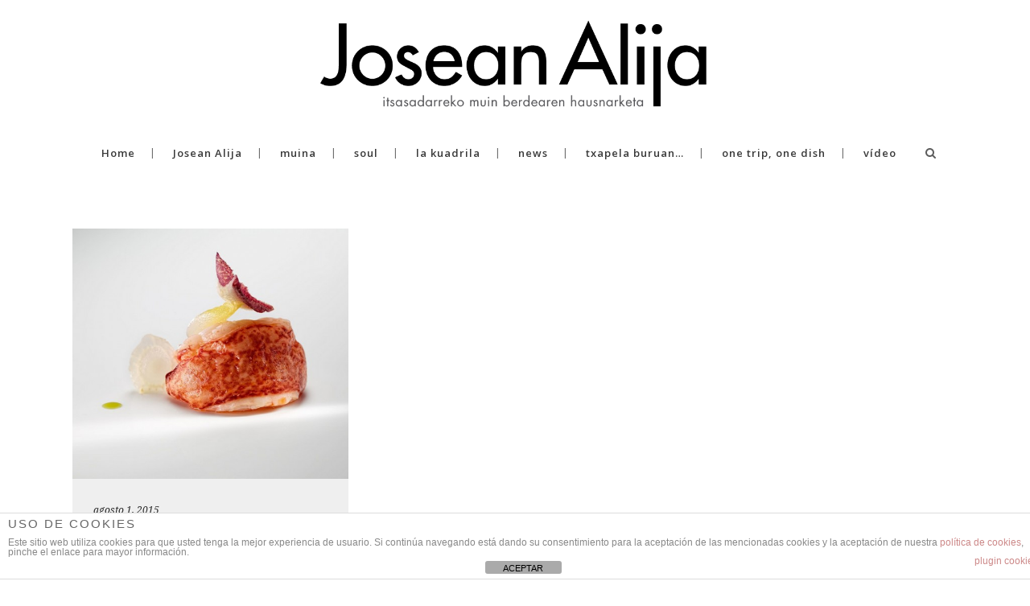

--- FILE ---
content_type: text/html; charset=UTF-8
request_url: https://www.joseanalija.com/tag/congrio/
body_size: 9358
content:
<!DOCTYPE html>
<html lang="es">
<head>
	<meta charset="UTF-8" />
			<meta name="viewport" content="width=device-width,initial-scale=1,user-scalable=no">
		<title>Etiquetados como congrio - Muina</title>

	
			
				
	<link rel="profile" href="https://gmpg.org/xfn/11" />
	<link rel="pingback" href="https://www.joseanalija.com/xmlrpc.php" />
	<link rel="shortcut icon" type="image/x-icon" href="https://www.joseanalija.com/wp-content/uploads/2015/11/joseanblog_fav.png" />
	<link rel="apple-touch-icon" href="https://www.joseanalija.com/wp-content/uploads/2015/11/joseanblog_fav.png" />
	<!--[if gte IE 9]>
	<style type="text/css">
		.gradient {
			filter: none;
		}
	</style>
	<![endif]-->

	<link href='//fonts.googleapis.com/css?family=Raleway:100,100italic,200,200italic,300,300italic,400,400italic,500,500italic,600,600italic,700,700italic,800,800italic,900,900italic|Crete+Round:100,100italic,200,200italic,300,300italic,400,400italic,500,500italic,600,600italic,700,700italic,800,800italic,900,900italic|Open+Sans:100,100italic,200,200italic,300,300italic,400,400italic,500,500italic,600,600italic,700,700italic,800,800italic,900,900italic|Playfair+Display:100,100italic,200,200italic,300,300italic,400,400italic,500,500italic,600,600italic,700,700italic,800,800italic,900,900italic|Noto+Serif:100,100italic,200,200italic,300,300italic,400,400italic,500,500italic,600,600italic,700,700italic,800,800italic,900,900italic&#038;subset=latin,latin-ext' rel='stylesheet' type='text/css' />
<meta name='robots' content='index, follow, max-image-preview:large, max-snippet:-1, max-video-preview:-1' />

	<!-- This site is optimized with the Yoast SEO plugin v26.7 - https://yoast.com/wordpress/plugins/seo/ -->
	<link rel="canonical" href="https://www.joseanalija.com/tag/congrio/" />
	<meta property="og:locale" content="es_ES" />
	<meta property="og:type" content="article" />
	<meta property="og:title" content="Etiquetados como congrio - Muina" />
	<meta property="og:url" content="https://www.joseanalija.com/tag/congrio/" />
	<meta property="og:site_name" content="Muina" />
	<meta name="twitter:card" content="summary_large_image" />
	<script type="application/ld+json" class="yoast-schema-graph">{"@context":"https://schema.org","@graph":[{"@type":"CollectionPage","@id":"https://www.joseanalija.com/tag/congrio/","url":"https://www.joseanalija.com/tag/congrio/","name":"Etiquetados como congrio - Muina","isPartOf":{"@id":"https://www.joseanalija.com/#website"},"primaryImageOfPage":{"@id":"https://www.joseanalija.com/tag/congrio/#primaryimage"},"image":{"@id":"https://www.joseanalija.com/tag/congrio/#primaryimage"},"thumbnailUrl":"https://www.joseanalija.com/wp-content/uploads/2015/08/Bogavante-endibia-confitada-y-hojas-alinadas-con-citricos-y-eucalipto.jpg","breadcrumb":{"@id":"https://www.joseanalija.com/tag/congrio/#breadcrumb"},"inLanguage":"es"},{"@type":"ImageObject","inLanguage":"es","@id":"https://www.joseanalija.com/tag/congrio/#primaryimage","url":"https://www.joseanalija.com/wp-content/uploads/2015/08/Bogavante-endibia-confitada-y-hojas-alinadas-con-citricos-y-eucalipto.jpg","contentUrl":"https://www.joseanalija.com/wp-content/uploads/2015/08/Bogavante-endibia-confitada-y-hojas-alinadas-con-citricos-y-eucalipto.jpg","width":1022,"height":575},{"@type":"BreadcrumbList","@id":"https://www.joseanalija.com/tag/congrio/#breadcrumb","itemListElement":[{"@type":"ListItem","position":1,"name":"Portada","item":"https://www.joseanalija.com/"},{"@type":"ListItem","position":2,"name":"congrio"}]},{"@type":"WebSite","@id":"https://www.joseanalija.com/#website","url":"https://www.joseanalija.com/","name":"Muina","description":"Josean Alija","potentialAction":[{"@type":"SearchAction","target":{"@type":"EntryPoint","urlTemplate":"https://www.joseanalija.com/?s={search_term_string}"},"query-input":{"@type":"PropertyValueSpecification","valueRequired":true,"valueName":"search_term_string"}}],"inLanguage":"es"}]}</script>
	<!-- / Yoast SEO plugin. -->


<link rel='dns-prefetch' href='//fonts.googleapis.com' />
<link rel="alternate" type="application/rss+xml" title="Muina &raquo; Feed" href="https://www.joseanalija.com/feed/" />
<link rel="alternate" type="application/rss+xml" title="Muina &raquo; Feed de los comentarios" href="https://www.joseanalija.com/comments/feed/" />
<link rel="alternate" type="application/rss+xml" title="Muina &raquo; Etiqueta congrio del feed" href="https://www.joseanalija.com/tag/congrio/feed/" />
<style id='wp-img-auto-sizes-contain-inline-css' type='text/css'>
img:is([sizes=auto i],[sizes^="auto," i]){contain-intrinsic-size:3000px 1500px}
/*# sourceURL=wp-img-auto-sizes-contain-inline-css */
</style>
<style id='wp-emoji-styles-inline-css' type='text/css'>

	img.wp-smiley, img.emoji {
		display: inline !important;
		border: none !important;
		box-shadow: none !important;
		height: 1em !important;
		width: 1em !important;
		margin: 0 0.07em !important;
		vertical-align: -0.1em !important;
		background: none !important;
		padding: 0 !important;
	}
/*# sourceURL=wp-emoji-styles-inline-css */
</style>
<style id='wp-block-library-inline-css' type='text/css'>
:root{--wp-block-synced-color:#7a00df;--wp-block-synced-color--rgb:122,0,223;--wp-bound-block-color:var(--wp-block-synced-color);--wp-editor-canvas-background:#ddd;--wp-admin-theme-color:#007cba;--wp-admin-theme-color--rgb:0,124,186;--wp-admin-theme-color-darker-10:#006ba1;--wp-admin-theme-color-darker-10--rgb:0,107,160.5;--wp-admin-theme-color-darker-20:#005a87;--wp-admin-theme-color-darker-20--rgb:0,90,135;--wp-admin-border-width-focus:2px}@media (min-resolution:192dpi){:root{--wp-admin-border-width-focus:1.5px}}.wp-element-button{cursor:pointer}:root .has-very-light-gray-background-color{background-color:#eee}:root .has-very-dark-gray-background-color{background-color:#313131}:root .has-very-light-gray-color{color:#eee}:root .has-very-dark-gray-color{color:#313131}:root .has-vivid-green-cyan-to-vivid-cyan-blue-gradient-background{background:linear-gradient(135deg,#00d084,#0693e3)}:root .has-purple-crush-gradient-background{background:linear-gradient(135deg,#34e2e4,#4721fb 50%,#ab1dfe)}:root .has-hazy-dawn-gradient-background{background:linear-gradient(135deg,#faaca8,#dad0ec)}:root .has-subdued-olive-gradient-background{background:linear-gradient(135deg,#fafae1,#67a671)}:root .has-atomic-cream-gradient-background{background:linear-gradient(135deg,#fdd79a,#004a59)}:root .has-nightshade-gradient-background{background:linear-gradient(135deg,#330968,#31cdcf)}:root .has-midnight-gradient-background{background:linear-gradient(135deg,#020381,#2874fc)}:root{--wp--preset--font-size--normal:16px;--wp--preset--font-size--huge:42px}.has-regular-font-size{font-size:1em}.has-larger-font-size{font-size:2.625em}.has-normal-font-size{font-size:var(--wp--preset--font-size--normal)}.has-huge-font-size{font-size:var(--wp--preset--font-size--huge)}.has-text-align-center{text-align:center}.has-text-align-left{text-align:left}.has-text-align-right{text-align:right}.has-fit-text{white-space:nowrap!important}#end-resizable-editor-section{display:none}.aligncenter{clear:both}.items-justified-left{justify-content:flex-start}.items-justified-center{justify-content:center}.items-justified-right{justify-content:flex-end}.items-justified-space-between{justify-content:space-between}.screen-reader-text{border:0;clip-path:inset(50%);height:1px;margin:-1px;overflow:hidden;padding:0;position:absolute;width:1px;word-wrap:normal!important}.screen-reader-text:focus{background-color:#ddd;clip-path:none;color:#444;display:block;font-size:1em;height:auto;left:5px;line-height:normal;padding:15px 23px 14px;text-decoration:none;top:5px;width:auto;z-index:100000}html :where(.has-border-color){border-style:solid}html :where([style*=border-top-color]){border-top-style:solid}html :where([style*=border-right-color]){border-right-style:solid}html :where([style*=border-bottom-color]){border-bottom-style:solid}html :where([style*=border-left-color]){border-left-style:solid}html :where([style*=border-width]){border-style:solid}html :where([style*=border-top-width]){border-top-style:solid}html :where([style*=border-right-width]){border-right-style:solid}html :where([style*=border-bottom-width]){border-bottom-style:solid}html :where([style*=border-left-width]){border-left-style:solid}html :where(img[class*=wp-image-]){height:auto;max-width:100%}:where(figure){margin:0 0 1em}html :where(.is-position-sticky){--wp-admin--admin-bar--position-offset:var(--wp-admin--admin-bar--height,0px)}@media screen and (max-width:600px){html :where(.is-position-sticky){--wp-admin--admin-bar--position-offset:0px}}

/*# sourceURL=wp-block-library-inline-css */
</style><style id='global-styles-inline-css' type='text/css'>
:root{--wp--preset--aspect-ratio--square: 1;--wp--preset--aspect-ratio--4-3: 4/3;--wp--preset--aspect-ratio--3-4: 3/4;--wp--preset--aspect-ratio--3-2: 3/2;--wp--preset--aspect-ratio--2-3: 2/3;--wp--preset--aspect-ratio--16-9: 16/9;--wp--preset--aspect-ratio--9-16: 9/16;--wp--preset--color--black: #000000;--wp--preset--color--cyan-bluish-gray: #abb8c3;--wp--preset--color--white: #ffffff;--wp--preset--color--pale-pink: #f78da7;--wp--preset--color--vivid-red: #cf2e2e;--wp--preset--color--luminous-vivid-orange: #ff6900;--wp--preset--color--luminous-vivid-amber: #fcb900;--wp--preset--color--light-green-cyan: #7bdcb5;--wp--preset--color--vivid-green-cyan: #00d084;--wp--preset--color--pale-cyan-blue: #8ed1fc;--wp--preset--color--vivid-cyan-blue: #0693e3;--wp--preset--color--vivid-purple: #9b51e0;--wp--preset--gradient--vivid-cyan-blue-to-vivid-purple: linear-gradient(135deg,rgb(6,147,227) 0%,rgb(155,81,224) 100%);--wp--preset--gradient--light-green-cyan-to-vivid-green-cyan: linear-gradient(135deg,rgb(122,220,180) 0%,rgb(0,208,130) 100%);--wp--preset--gradient--luminous-vivid-amber-to-luminous-vivid-orange: linear-gradient(135deg,rgb(252,185,0) 0%,rgb(255,105,0) 100%);--wp--preset--gradient--luminous-vivid-orange-to-vivid-red: linear-gradient(135deg,rgb(255,105,0) 0%,rgb(207,46,46) 100%);--wp--preset--gradient--very-light-gray-to-cyan-bluish-gray: linear-gradient(135deg,rgb(238,238,238) 0%,rgb(169,184,195) 100%);--wp--preset--gradient--cool-to-warm-spectrum: linear-gradient(135deg,rgb(74,234,220) 0%,rgb(151,120,209) 20%,rgb(207,42,186) 40%,rgb(238,44,130) 60%,rgb(251,105,98) 80%,rgb(254,248,76) 100%);--wp--preset--gradient--blush-light-purple: linear-gradient(135deg,rgb(255,206,236) 0%,rgb(152,150,240) 100%);--wp--preset--gradient--blush-bordeaux: linear-gradient(135deg,rgb(254,205,165) 0%,rgb(254,45,45) 50%,rgb(107,0,62) 100%);--wp--preset--gradient--luminous-dusk: linear-gradient(135deg,rgb(255,203,112) 0%,rgb(199,81,192) 50%,rgb(65,88,208) 100%);--wp--preset--gradient--pale-ocean: linear-gradient(135deg,rgb(255,245,203) 0%,rgb(182,227,212) 50%,rgb(51,167,181) 100%);--wp--preset--gradient--electric-grass: linear-gradient(135deg,rgb(202,248,128) 0%,rgb(113,206,126) 100%);--wp--preset--gradient--midnight: linear-gradient(135deg,rgb(2,3,129) 0%,rgb(40,116,252) 100%);--wp--preset--font-size--small: 13px;--wp--preset--font-size--medium: 20px;--wp--preset--font-size--large: 36px;--wp--preset--font-size--x-large: 42px;--wp--preset--spacing--20: 0.44rem;--wp--preset--spacing--30: 0.67rem;--wp--preset--spacing--40: 1rem;--wp--preset--spacing--50: 1.5rem;--wp--preset--spacing--60: 2.25rem;--wp--preset--spacing--70: 3.38rem;--wp--preset--spacing--80: 5.06rem;--wp--preset--shadow--natural: 6px 6px 9px rgba(0, 0, 0, 0.2);--wp--preset--shadow--deep: 12px 12px 50px rgba(0, 0, 0, 0.4);--wp--preset--shadow--sharp: 6px 6px 0px rgba(0, 0, 0, 0.2);--wp--preset--shadow--outlined: 6px 6px 0px -3px rgb(255, 255, 255), 6px 6px rgb(0, 0, 0);--wp--preset--shadow--crisp: 6px 6px 0px rgb(0, 0, 0);}:where(.is-layout-flex){gap: 0.5em;}:where(.is-layout-grid){gap: 0.5em;}body .is-layout-flex{display: flex;}.is-layout-flex{flex-wrap: wrap;align-items: center;}.is-layout-flex > :is(*, div){margin: 0;}body .is-layout-grid{display: grid;}.is-layout-grid > :is(*, div){margin: 0;}:where(.wp-block-columns.is-layout-flex){gap: 2em;}:where(.wp-block-columns.is-layout-grid){gap: 2em;}:where(.wp-block-post-template.is-layout-flex){gap: 1.25em;}:where(.wp-block-post-template.is-layout-grid){gap: 1.25em;}.has-black-color{color: var(--wp--preset--color--black) !important;}.has-cyan-bluish-gray-color{color: var(--wp--preset--color--cyan-bluish-gray) !important;}.has-white-color{color: var(--wp--preset--color--white) !important;}.has-pale-pink-color{color: var(--wp--preset--color--pale-pink) !important;}.has-vivid-red-color{color: var(--wp--preset--color--vivid-red) !important;}.has-luminous-vivid-orange-color{color: var(--wp--preset--color--luminous-vivid-orange) !important;}.has-luminous-vivid-amber-color{color: var(--wp--preset--color--luminous-vivid-amber) !important;}.has-light-green-cyan-color{color: var(--wp--preset--color--light-green-cyan) !important;}.has-vivid-green-cyan-color{color: var(--wp--preset--color--vivid-green-cyan) !important;}.has-pale-cyan-blue-color{color: var(--wp--preset--color--pale-cyan-blue) !important;}.has-vivid-cyan-blue-color{color: var(--wp--preset--color--vivid-cyan-blue) !important;}.has-vivid-purple-color{color: var(--wp--preset--color--vivid-purple) !important;}.has-black-background-color{background-color: var(--wp--preset--color--black) !important;}.has-cyan-bluish-gray-background-color{background-color: var(--wp--preset--color--cyan-bluish-gray) !important;}.has-white-background-color{background-color: var(--wp--preset--color--white) !important;}.has-pale-pink-background-color{background-color: var(--wp--preset--color--pale-pink) !important;}.has-vivid-red-background-color{background-color: var(--wp--preset--color--vivid-red) !important;}.has-luminous-vivid-orange-background-color{background-color: var(--wp--preset--color--luminous-vivid-orange) !important;}.has-luminous-vivid-amber-background-color{background-color: var(--wp--preset--color--luminous-vivid-amber) !important;}.has-light-green-cyan-background-color{background-color: var(--wp--preset--color--light-green-cyan) !important;}.has-vivid-green-cyan-background-color{background-color: var(--wp--preset--color--vivid-green-cyan) !important;}.has-pale-cyan-blue-background-color{background-color: var(--wp--preset--color--pale-cyan-blue) !important;}.has-vivid-cyan-blue-background-color{background-color: var(--wp--preset--color--vivid-cyan-blue) !important;}.has-vivid-purple-background-color{background-color: var(--wp--preset--color--vivid-purple) !important;}.has-black-border-color{border-color: var(--wp--preset--color--black) !important;}.has-cyan-bluish-gray-border-color{border-color: var(--wp--preset--color--cyan-bluish-gray) !important;}.has-white-border-color{border-color: var(--wp--preset--color--white) !important;}.has-pale-pink-border-color{border-color: var(--wp--preset--color--pale-pink) !important;}.has-vivid-red-border-color{border-color: var(--wp--preset--color--vivid-red) !important;}.has-luminous-vivid-orange-border-color{border-color: var(--wp--preset--color--luminous-vivid-orange) !important;}.has-luminous-vivid-amber-border-color{border-color: var(--wp--preset--color--luminous-vivid-amber) !important;}.has-light-green-cyan-border-color{border-color: var(--wp--preset--color--light-green-cyan) !important;}.has-vivid-green-cyan-border-color{border-color: var(--wp--preset--color--vivid-green-cyan) !important;}.has-pale-cyan-blue-border-color{border-color: var(--wp--preset--color--pale-cyan-blue) !important;}.has-vivid-cyan-blue-border-color{border-color: var(--wp--preset--color--vivid-cyan-blue) !important;}.has-vivid-purple-border-color{border-color: var(--wp--preset--color--vivid-purple) !important;}.has-vivid-cyan-blue-to-vivid-purple-gradient-background{background: var(--wp--preset--gradient--vivid-cyan-blue-to-vivid-purple) !important;}.has-light-green-cyan-to-vivid-green-cyan-gradient-background{background: var(--wp--preset--gradient--light-green-cyan-to-vivid-green-cyan) !important;}.has-luminous-vivid-amber-to-luminous-vivid-orange-gradient-background{background: var(--wp--preset--gradient--luminous-vivid-amber-to-luminous-vivid-orange) !important;}.has-luminous-vivid-orange-to-vivid-red-gradient-background{background: var(--wp--preset--gradient--luminous-vivid-orange-to-vivid-red) !important;}.has-very-light-gray-to-cyan-bluish-gray-gradient-background{background: var(--wp--preset--gradient--very-light-gray-to-cyan-bluish-gray) !important;}.has-cool-to-warm-spectrum-gradient-background{background: var(--wp--preset--gradient--cool-to-warm-spectrum) !important;}.has-blush-light-purple-gradient-background{background: var(--wp--preset--gradient--blush-light-purple) !important;}.has-blush-bordeaux-gradient-background{background: var(--wp--preset--gradient--blush-bordeaux) !important;}.has-luminous-dusk-gradient-background{background: var(--wp--preset--gradient--luminous-dusk) !important;}.has-pale-ocean-gradient-background{background: var(--wp--preset--gradient--pale-ocean) !important;}.has-electric-grass-gradient-background{background: var(--wp--preset--gradient--electric-grass) !important;}.has-midnight-gradient-background{background: var(--wp--preset--gradient--midnight) !important;}.has-small-font-size{font-size: var(--wp--preset--font-size--small) !important;}.has-medium-font-size{font-size: var(--wp--preset--font-size--medium) !important;}.has-large-font-size{font-size: var(--wp--preset--font-size--large) !important;}.has-x-large-font-size{font-size: var(--wp--preset--font-size--x-large) !important;}
/*# sourceURL=global-styles-inline-css */
</style>

<style id='classic-theme-styles-inline-css' type='text/css'>
/*! This file is auto-generated */
.wp-block-button__link{color:#fff;background-color:#32373c;border-radius:9999px;box-shadow:none;text-decoration:none;padding:calc(.667em + 2px) calc(1.333em + 2px);font-size:1.125em}.wp-block-file__button{background:#32373c;color:#fff;text-decoration:none}
/*# sourceURL=/wp-includes/css/classic-themes.min.css */
</style>
<link rel='stylesheet' id='layerslider-css' href='https://www.joseanalija.com/wp-content/plugins/LayerSlider/static/css/layerslider.css?ver=5.3.2' type='text/css' media='all' />
<link rel='stylesheet' id='ls-google-fonts-css' href='https://fonts.googleapis.com/css?family=Lato:100,300,regular,700,900%7COpen+Sans:300%7CIndie+Flower:regular%7COswald:300,regular,700&#038;subset=latin%2Clatin-ext' type='text/css' media='all' />
<link rel='stylesheet' id='front-estilos-css' href='https://www.joseanalija.com/wp-content/plugins/asesor-cookies-para-la-ley-en-espana/html/front/estilos.css?ver=ab986b0773a14fd0400af538357ef9e8' type='text/css' media='all' />
<link rel='stylesheet' id='qode_default_style-css' href='https://www.joseanalija.com/wp-content/themes/stockholm/style.css?ver=ab986b0773a14fd0400af538357ef9e8' type='text/css' media='all' />
<link rel='stylesheet' id='qode_stylesheet-css' href='https://www.joseanalija.com/wp-content/themes/stockholm/css/stylesheet.min.css?ver=ab986b0773a14fd0400af538357ef9e8' type='text/css' media='all' />
<link rel='stylesheet' id='qode_style_dynamic-css' href='https://www.joseanalija.com/wp-content/themes/stockholm/css/style_dynamic.css?ver=1488285822' type='text/css' media='all' />
<link rel='stylesheet' id='qode_font-awesome-css' href='https://www.joseanalija.com/wp-content/themes/stockholm/css/font-awesome/css/font-awesome.min.css?ver=ab986b0773a14fd0400af538357ef9e8' type='text/css' media='all' />
<link rel='stylesheet' id='qode_elegant-icons-css' href='https://www.joseanalija.com/wp-content/themes/stockholm/css/elegant-icons/style.min.css?ver=ab986b0773a14fd0400af538357ef9e8' type='text/css' media='all' />
<link rel='stylesheet' id='qode_responsive-css' href='https://www.joseanalija.com/wp-content/themes/stockholm/css/responsive.min.css?ver=ab986b0773a14fd0400af538357ef9e8' type='text/css' media='all' />
<link rel='stylesheet' id='qode_style_dynamic_responsive-css' href='https://www.joseanalija.com/wp-content/themes/stockholm/css/style_dynamic_responsive.css?ver=1488285822' type='text/css' media='all' />
<link rel='stylesheet' id='js_composer_front-css' href='https://www.joseanalija.com/wp-content/plugins/js_composer/assets/css/js_composer.min.css?ver=4.8.1' type='text/css' media='all' />
<link rel='stylesheet' id='qode_custom_css-css' href='https://www.joseanalija.com/wp-content/themes/stockholm/css/custom_css.css?ver=1488285822' type='text/css' media='all' />
<link rel='stylesheet' id='qode_mac_stylesheet-css' href='https://www.joseanalija.com/wp-content/themes/stockholm/css/mac_stylesheet.css?ver=ab986b0773a14fd0400af538357ef9e8' type='text/css' media='all' />
<link rel='stylesheet' id='qode_webkit-css' href='https://www.joseanalija.com/wp-content/themes/stockholm/css/webkit_stylesheet.css?ver=ab986b0773a14fd0400af538357ef9e8' type='text/css' media='all' />
<script type="text/javascript" src="https://www.joseanalija.com/wp-content/plugins/LayerSlider/static/js/greensock.js?ver=1.11.8" id="greensock-js"></script>
<script type="text/javascript" src="https://www.joseanalija.com/wp-includes/js/jquery/jquery.min.js?ver=3.7.1" id="jquery-core-js"></script>
<script type="text/javascript" src="https://www.joseanalija.com/wp-includes/js/jquery/jquery-migrate.min.js?ver=3.4.1" id="jquery-migrate-js"></script>
<script type="text/javascript" src="https://www.joseanalija.com/wp-content/plugins/LayerSlider/static/js/layerslider.kreaturamedia.jquery.js?ver=5.3.2" id="layerslider-js"></script>
<script type="text/javascript" src="https://www.joseanalija.com/wp-content/plugins/LayerSlider/static/js/layerslider.transitions.js?ver=5.3.2" id="layerslider-transitions-js"></script>
<script type="text/javascript" id="front-principal-js-extra">
/* <![CDATA[ */
var cdp_cookies_info = {"url_plugin":"https://www.joseanalija.com/wp-content/plugins/asesor-cookies-para-la-ley-en-espana/plugin.php","url_admin_ajax":"https://www.joseanalija.com/wp-admin/admin-ajax.php"};
//# sourceURL=front-principal-js-extra
/* ]]> */
</script>
<script type="text/javascript" src="https://www.joseanalija.com/wp-content/plugins/asesor-cookies-para-la-ley-en-espana/html/front/principal.js?ver=ab986b0773a14fd0400af538357ef9e8" id="front-principal-js"></script>
<link rel="https://api.w.org/" href="https://www.joseanalija.com/wp-json/" /><link rel="alternate" title="JSON" type="application/json" href="https://www.joseanalija.com/wp-json/wp/v2/tags/400" /><link rel="EditURI" type="application/rsd+xml" title="RSD" href="https://www.joseanalija.com/xmlrpc.php?rsd" />

                    <!-- Tracking code generated with Simple Universal Google Analytics plugin v1.0.5 -->
                    <script>
                    (function(i,s,o,g,r,a,m){i['GoogleAnalyticsObject']=r;i[r]=i[r]||function(){
                    (i[r].q=i[r].q||[]).push(arguments)},i[r].l=1*new Date();a=s.createElement(o),
                    m=s.getElementsByTagName(o)[0];a.async=1;a.src=g;m.parentNode.insertBefore(a,m)
                    })(window,document,'script','//www.google-analytics.com/analytics.js','ga');

                    ga('create', 'UA-153636081-2', 'auto');
                    ga('send', 'pageview');

                    </script>
                    <!-- / Simple Universal Google Analytics plugin --><meta name="generator" content="Powered by Visual Composer - drag and drop page builder for WordPress."/>
<!--[if lte IE 9]><link rel="stylesheet" type="text/css" href="https://www.joseanalija.com/wp-content/plugins/js_composer/assets/css/vc_lte_ie9.min.css" media="screen"><![endif]--><!--[if IE  8]><link rel="stylesheet" type="text/css" href="https://www.joseanalija.com/wp-content/plugins/js_composer/assets/css/vc-ie8.min.css" media="screen"><![endif]-->
<style type="text/css"></style>
<style>
.synved-social-resolution-single {
display: inline-block;
}
.synved-social-resolution-normal {
display: inline-block;
}
.synved-social-resolution-hidef {
display: none;
}

@media only screen and (min--moz-device-pixel-ratio: 2),
only screen and (-o-min-device-pixel-ratio: 2/1),
only screen and (-webkit-min-device-pixel-ratio: 2),
only screen and (min-device-pixel-ratio: 2),
only screen and (min-resolution: 2dppx),
only screen and (min-resolution: 192dpi) {
	.synved-social-resolution-normal {
	display: none;
	}
	.synved-social-resolution-hidef {
	display: inline-block;
	}
}
</style><noscript><style type="text/css"> .wpb_animate_when_almost_visible { opacity: 1; }</style></noscript>
</head>

<body data-rsssl=1 class="archive tag tag-congrio tag-400 wp-theme-stockholm ajax_fade page_not_loaded  select-theme-ver-2.5 wpb-js-composer js-comp-ver-4.8.1 vc_responsive">

<div class="wrapper">
<div class="wrapper_inner">
<!-- Google Analytics start -->
		<script>
			var _gaq = _gaq || [];
			_gaq.push(['_setAccount', 'UA-27164498-1']);
			_gaq.push(['_trackPageview']);

			(function() {
				var ga = document.createElement('script'); ga.type = 'text/javascript'; ga.async = true;
				ga.src = ('https:' == document.location.protocol ? 'https://ssl' : 'http://www') + '.google-analytics.com/ga.js';
				var s = document.getElementsByTagName('script')[0]; s.parentNode.insertBefore(ga, s);
			})();
		</script>
	<!-- Google Analytics end -->

	<header class="page_header scrolled_not_transparent centered_logo  regular">
		<div class="header_inner clearfix">

			<form role="search" id="searchform" action="https://www.joseanalija.com/" class="qode_search_form" method="get">
						<div class="container">
				<div class="container_inner clearfix">
					
					<i class="fa fa-search"></i>
					<input type="text" placeholder="Search" name="s" class="qode_search_field" autocomplete="off" />
					<input type="submit" value="Search" />

					<div class="qode_search_close">
						<a href="#">
							<i class="fa fa-times"></i>
						</a>
					</div>
									</div>
			</div>
				</form>

		<div class="header_top_bottom_holder">
				<div class="header_bottom clearfix" style='' >
						<div class="container">
				<div class="container_inner clearfix" >
					                    					<div class="header_inner_left">
                        													<div class="mobile_menu_button"><span><i class="fa fa-bars"></i></span></div>
												<div class="logo_wrapper">
														<div class="q_logo"><a href="https://www.joseanalija.com/"><img class="normal" src="https://www.joseanalija.com/wp-content/uploads/2015/11/joseanalijablog_logohome.png" alt="Logo"/><img class="light" src="https://www.joseanalija.com/wp-content/themes/stockholm/img/logo.png" alt="Logo"/><img class="dark" src="https://www.joseanalija.com/wp-content/themes/stockholm/img/logo_black.png" alt="Logo"/><img class="sticky" src="https://www.joseanalija.com/wp-content/themes/stockholm/img/logo_black.png" alt="Logo"/></a></div>
                            						</div>
						                        					</div>
										                                                												<nav class="main_menu drop_down ">
							<ul id="menu-top_menu" class=""><li id="nav-menu-item-21616" class="menu-item menu-item-type-custom menu-item-object-custom menu-item-home  narrow"><a href="https://www.joseanalija.com" class=""><i class="menu_icon fa blank"></i><span>Home</span><span class="plus"></span></a></li>
<li id="nav-menu-item-21675" class="menu-item menu-item-type-post_type menu-item-object-page  narrow"><a href="https://www.joseanalija.com/josean-alija-2/" class=""><i class="menu_icon fa blank"></i><span>Josean Alija</span><span class="plus"></span></a></li>
<li id="nav-menu-item-22128" class="menu-item menu-item-type-taxonomy menu-item-object-category  narrow"><a href="https://www.joseanalija.com/categoria/identidad/" class=""><i class="menu_icon fa blank"></i><span>muina</span><span class="plus"></span></a></li>
<li id="nav-menu-item-22131" class="menu-item menu-item-type-taxonomy menu-item-object-category  narrow"><a href="https://www.joseanalija.com/categoria/soul/" class=""><i class="menu_icon fa blank"></i><span>soul</span><span class="plus"></span></a></li>
<li id="nav-menu-item-22129" class="menu-item menu-item-type-taxonomy menu-item-object-category  narrow"><a href="https://www.joseanalija.com/categoria/la-kuadrila/" class=""><i class="menu_icon fa blank"></i><span>la kuadrila</span><span class="plus"></span></a></li>
<li id="nav-menu-item-22130" class="menu-item menu-item-type-taxonomy menu-item-object-category  narrow"><a href="https://www.joseanalija.com/categoria/news/" class=""><i class="menu_icon fa blank"></i><span>news</span><span class="plus"></span></a></li>
<li id="nav-menu-item-22132" class="menu-item menu-item-type-taxonomy menu-item-object-category  narrow"><a href="https://www.joseanalija.com/categoria/txapela-buruan-ta-ibili-munduan/" class=""><i class="menu_icon fa blank"></i><span>txapela buruan&#8230;</span><span class="plus"></span></a></li>
<li id="nav-menu-item-23688" class="menu-item menu-item-type-taxonomy menu-item-object-category  narrow"><a href="https://www.joseanalija.com/categoria/one-trip-one-dish/" class=""><i class="menu_icon fa blank"></i><span>one trip, one dish</span><span class="plus"></span></a></li>
<li id="nav-menu-item-23218" class="menu-item menu-item-type-taxonomy menu-item-object-category  narrow"><a href="https://www.joseanalija.com/categoria/video/" class=""><i class="menu_icon fa blank"></i><span>vídeo</span><span class="plus"></span></a></li>
</ul>						</nav>
													<div class="header_inner_right">
								<div class="side_menu_button_wrapper right">
																											<div class="side_menu_button">
																					<a class="search_button" href="javascript:void(0)">
												<i class="fa fa-search"></i>
											</a>
																														
									</div>
								</div>
							</div>
												                        											<nav class="mobile_menu">
							<ul id="menu-top_menu-1" class=""><li id="mobile-menu-item-21616" class="menu-item menu-item-type-custom menu-item-object-custom menu-item-home "><a href="https://www.joseanalija.com" class=""><span>Home</span></a><span class="mobile_arrow"><i class="fa fa-angle-right"></i><i class="fa fa-angle-down"></i></span></li>
<li id="mobile-menu-item-21675" class="menu-item menu-item-type-post_type menu-item-object-page "><a href="https://www.joseanalija.com/josean-alija-2/" class=""><span>Josean Alija</span></a><span class="mobile_arrow"><i class="fa fa-angle-right"></i><i class="fa fa-angle-down"></i></span></li>
<li id="mobile-menu-item-22128" class="menu-item menu-item-type-taxonomy menu-item-object-category "><a href="https://www.joseanalija.com/categoria/identidad/" class=""><span>muina</span></a><span class="mobile_arrow"><i class="fa fa-angle-right"></i><i class="fa fa-angle-down"></i></span></li>
<li id="mobile-menu-item-22131" class="menu-item menu-item-type-taxonomy menu-item-object-category "><a href="https://www.joseanalija.com/categoria/soul/" class=""><span>soul</span></a><span class="mobile_arrow"><i class="fa fa-angle-right"></i><i class="fa fa-angle-down"></i></span></li>
<li id="mobile-menu-item-22129" class="menu-item menu-item-type-taxonomy menu-item-object-category "><a href="https://www.joseanalija.com/categoria/la-kuadrila/" class=""><span>la kuadrila</span></a><span class="mobile_arrow"><i class="fa fa-angle-right"></i><i class="fa fa-angle-down"></i></span></li>
<li id="mobile-menu-item-22130" class="menu-item menu-item-type-taxonomy menu-item-object-category "><a href="https://www.joseanalija.com/categoria/news/" class=""><span>news</span></a><span class="mobile_arrow"><i class="fa fa-angle-right"></i><i class="fa fa-angle-down"></i></span></li>
<li id="mobile-menu-item-22132" class="menu-item menu-item-type-taxonomy menu-item-object-category "><a href="https://www.joseanalija.com/categoria/txapela-buruan-ta-ibili-munduan/" class=""><span>txapela buruan&#8230;</span></a><span class="mobile_arrow"><i class="fa fa-angle-right"></i><i class="fa fa-angle-down"></i></span></li>
<li id="mobile-menu-item-23688" class="menu-item menu-item-type-taxonomy menu-item-object-category "><a href="https://www.joseanalija.com/categoria/one-trip-one-dish/" class=""><span>one trip, one dish</span></a><span class="mobile_arrow"><i class="fa fa-angle-right"></i><i class="fa fa-angle-down"></i></span></li>
<li id="mobile-menu-item-23218" class="menu-item menu-item-type-taxonomy menu-item-object-category "><a href="https://www.joseanalija.com/categoria/video/" class=""><span>vídeo</span></a><span class="mobile_arrow"><i class="fa fa-angle-right"></i><i class="fa fa-angle-down"></i></span></li>
</ul>						</nav>
											</div>
				</div>
							</div>
		</div>
	</div>

	</header>
	<a id='back_to_top' href='#'>
			<span class="fa-stack">
				<span class="arrow_carrot-up"></span>
			</span>
	</a>

<div class="content ">
				<div class="meta">
			
		<div class="seo_title">Etiquetados como congrio - Muina</div>

							<span id="qode_page_id">400</span>
			<div class="body_classes">archive,tag,tag-congrio,tag-400,wp-theme-stockholm,ajax_fade,page_not_loaded,,select-theme-ver-2.5,wpb-js-composer js-comp-ver-4.8.1,vc_responsive</div>
		</div>
		<div class="content_inner  ">
				
	
				<div class="container">
			<div class="container_inner default_template_holder clearfix">
									<div class="blog_holder masonry masonry_infinite_scroll">
					<article id="post-1866" class="post-1866 post type-post status-publish format-standard has-post-thumbnail hentry category-soul tag-atlantico tag-bilbao tag-bizkaia tag-bogavante tag-calamar tag-cocina tag-congrio tag-coral tag-cornisa-cantabrica tag-crustaceo tag-euskadi tag-gastronomia tag-golfo-de-bizkaia tag-gran-bretana tag-guggenheim-bilbao tag-huevas tag-josean-alija tag-langosta tag-marisco tag-nerua tag-noruega tag-pulpo tag-sabor tag-sepia tag-veda tag-verano">
							<div class="post_image">
					<a href="https://www.joseanalija.com/bogavante/" target="_self" title="El bogavante">
						<img width="550" height="498" src="https://www.joseanalija.com/wp-content/uploads/2015/08/Bogavante-endibia-confitada-y-hojas-alinadas-con-citricos-y-eucalipto-550x498.jpg" class="attachment-portfolio-default size-portfolio-default wp-post-image" alt="" decoding="async" fetchpriority="high" srcset="https://www.joseanalija.com/wp-content/uploads/2015/08/Bogavante-endibia-confitada-y-hojas-alinadas-con-citricos-y-eucalipto-550x498.jpg 550w, https://www.joseanalija.com/wp-content/uploads/2015/08/Bogavante-endibia-confitada-y-hojas-alinadas-con-citricos-y-eucalipto-480x434.jpg 480w, https://www.joseanalija.com/wp-content/uploads/2015/08/Bogavante-endibia-confitada-y-hojas-alinadas-con-citricos-y-eucalipto-125x112.jpg 125w" sizes="(max-width: 550px) 100vw, 550px" />						<span class="post_overlay">
							<i class="icon_plus" aria-hidden="true"></i>
						</span>
					</a>
				</div>
						<div class="post_text">
				<div class="post_text_inner">
					<div class="post_info">
						<span class="time">
							agosto 1, 2015						</span>
					</div>
					<h4><a href="https://www.joseanalija.com/bogavante/" target="_self" title="El bogavante">El bogavante</a></h4>
                    <p style="text-align: justify;">Es uno de los mariscos más apreciados. Por su tamaño, por su sabrosa carne, por su coral, capaz de emulsionar salsas aportando todo su sabor y sus aromas. Como en el resto de mariscos, su carcasa tiene una gran cantidad de sabor, por lo que se utiliza para elaborar caldos.<a class="more-link" href="https://www.joseanalija.com/bogavante/"><span>READ MORE</span></a></p>
											<div class="post_author_holder">
							<div class="post_author">
								<span>By</span> <a class="post_author_link" href="https://www.joseanalija.com/author/joseanadmin/"><span>Josean Alija</span></a>
							</div>
						</div>
									</div>
			</div>
		</article>

			</div>
		<div class="blog_infinite_scroll_button"><span rel="1"></span></div>
								</div>
		</div>

    </div>
</div>
<footer class="footer_border_columns">
	<div class="footer_inner clearfix">
					</div>
</footer>
</div>
</div>
<script type="speculationrules">
{"prefetch":[{"source":"document","where":{"and":[{"href_matches":"/*"},{"not":{"href_matches":["/wp-*.php","/wp-admin/*","/wp-content/uploads/*","/wp-content/*","/wp-content/plugins/*","/wp-content/themes/stockholm/*","/*\\?(.+)"]}},{"not":{"selector_matches":"a[rel~=\"nofollow\"]"}},{"not":{"selector_matches":".no-prefetch, .no-prefetch a"}}]},"eagerness":"conservative"}]}
</script>
<!-- HTML del pié de página -->
<div class="cdp-cookies-alerta  cdp-solapa-ocultar cdp-cookies-textos-izq cdp-cookies-tema-blanco">
	<div class="cdp-cookies-texto">
		<h4 style="font-size:15px !important;line-height:15px !important">Uso de cookies</h4><p style="font-size:12px !important;line-height:12px !important">Este sitio web utiliza cookies para que usted tenga la mejor experiencia de usuario. Si continúa navegando está dando su consentimiento para la aceptación de las mencionadas cookies y la aceptación de nuestra <a href="https://www.joseanalija.com/politica-de-cookies/" style="font-size:12px !important;line-height:12px !important">política de cookies</a>, pinche el enlace para mayor información.<a href="http://wordpress.org/plugins/asesor-cookies-para-la-ley-en-espana/" class="cdp-cookies-boton-creditos" target="_blank">plugin cookies</a></p>
		<a href="javascript:;" class="cdp-cookies-boton-cerrar">ACEPTAR</a> 
	</div>
	<a class="cdp-cookies-solapa">Aviso de cookies</a>
</div>
 <script type="text/javascript" id="qode-like-js-extra">
/* <![CDATA[ */
var qodeLike = {"ajaxurl":"https://www.joseanalija.com/wp-admin/admin-ajax.php"};
//# sourceURL=qode-like-js-extra
/* ]]> */
</script>
<script type="text/javascript" src="https://www.joseanalija.com/wp-content/themes/stockholm/js/qode-like.js?ver=1.0" id="qode-like-js"></script>
<script type="text/javascript" src="https://www.joseanalija.com/wp-content/themes/stockholm/js/plugins.js?ver=ab986b0773a14fd0400af538357ef9e8" id="qode_plugins-js"></script>
<script type="text/javascript" src="https://www.joseanalija.com/wp-content/themes/stockholm/js/jquery.carouFredSel-6.2.1.js?ver=ab986b0773a14fd0400af538357ef9e8" id="carouFredSel-js"></script>
<script type="text/javascript" src="https://www.joseanalija.com/wp-content/themes/stockholm/js/jquery.fullPage.min.js?ver=ab986b0773a14fd0400af538357ef9e8" id="one_page_scroll-js"></script>
<script type="text/javascript" src="https://www.joseanalija.com/wp-content/themes/stockholm/js/lemmon-slider.js?ver=ab986b0773a14fd0400af538357ef9e8" id="lemmonSlider-js"></script>
<script type="text/javascript" src="https://www.joseanalija.com/wp-content/themes/stockholm/js/jquery.mousewheel.min.js?ver=ab986b0773a14fd0400af538357ef9e8" id="mousewheel-js"></script>
<script type="text/javascript" src="https://www.joseanalija.com/wp-content/themes/stockholm/js/jquery.touchSwipe.min.js?ver=ab986b0773a14fd0400af538357ef9e8" id="touchSwipe-js"></script>
<script type="text/javascript" src="https://www.joseanalija.com/wp-content/plugins/js_composer/assets/lib/bower/isotope/dist/isotope.pkgd.min.js?ver=4.8.1" id="isotope-js"></script>
<script type="text/javascript" id="qode_default_dynamic-js-extra">
/* <![CDATA[ */
var no_ajax_obj = {"no_ajax_pages":["","https://www.joseanalija.com/wp-login.php?action=logout&_wpnonce=743a4ccc2d"]};
//# sourceURL=qode_default_dynamic-js-extra
/* ]]> */
</script>
<script type="text/javascript" src="https://www.joseanalija.com/wp-content/themes/stockholm/js/default_dynamic.js?ver=1488285822" id="qode_default_dynamic-js"></script>
<script type="text/javascript" src="https://www.joseanalija.com/wp-content/themes/stockholm/js/default.min.js?ver=ab986b0773a14fd0400af538357ef9e8" id="qode_default-js"></script>
<script type="text/javascript" src="https://www.joseanalija.com/wp-content/themes/stockholm/js/custom_js.js?ver=1488285822" id="qode_custom_js-js"></script>
<script type="text/javascript" src="https://www.joseanalija.com/wp-content/themes/stockholm/js/SmoothScroll.js?ver=ab986b0773a14fd0400af538357ef9e8" id="smoothScroll-js"></script>
<script type="text/javascript" src="https://www.joseanalija.com/wp-content/themes/stockholm/js/ajax.min.js?ver=ab986b0773a14fd0400af538357ef9e8" id="ajax-js"></script>
<script type="text/javascript" src="https://www.joseanalija.com/wp-content/plugins/js_composer/assets/js/js_composer_front.js?ver=4.8.1" id="wpb_composer_front_js-js"></script>
<script id="wp-emoji-settings" type="application/json">
{"baseUrl":"https://s.w.org/images/core/emoji/17.0.2/72x72/","ext":".png","svgUrl":"https://s.w.org/images/core/emoji/17.0.2/svg/","svgExt":".svg","source":{"concatemoji":"https://www.joseanalija.com/wp-includes/js/wp-emoji-release.min.js?ver=ab986b0773a14fd0400af538357ef9e8"}}
</script>
<script type="module">
/* <![CDATA[ */
/*! This file is auto-generated */
const a=JSON.parse(document.getElementById("wp-emoji-settings").textContent),o=(window._wpemojiSettings=a,"wpEmojiSettingsSupports"),s=["flag","emoji"];function i(e){try{var t={supportTests:e,timestamp:(new Date).valueOf()};sessionStorage.setItem(o,JSON.stringify(t))}catch(e){}}function c(e,t,n){e.clearRect(0,0,e.canvas.width,e.canvas.height),e.fillText(t,0,0);t=new Uint32Array(e.getImageData(0,0,e.canvas.width,e.canvas.height).data);e.clearRect(0,0,e.canvas.width,e.canvas.height),e.fillText(n,0,0);const a=new Uint32Array(e.getImageData(0,0,e.canvas.width,e.canvas.height).data);return t.every((e,t)=>e===a[t])}function p(e,t){e.clearRect(0,0,e.canvas.width,e.canvas.height),e.fillText(t,0,0);var n=e.getImageData(16,16,1,1);for(let e=0;e<n.data.length;e++)if(0!==n.data[e])return!1;return!0}function u(e,t,n,a){switch(t){case"flag":return n(e,"\ud83c\udff3\ufe0f\u200d\u26a7\ufe0f","\ud83c\udff3\ufe0f\u200b\u26a7\ufe0f")?!1:!n(e,"\ud83c\udde8\ud83c\uddf6","\ud83c\udde8\u200b\ud83c\uddf6")&&!n(e,"\ud83c\udff4\udb40\udc67\udb40\udc62\udb40\udc65\udb40\udc6e\udb40\udc67\udb40\udc7f","\ud83c\udff4\u200b\udb40\udc67\u200b\udb40\udc62\u200b\udb40\udc65\u200b\udb40\udc6e\u200b\udb40\udc67\u200b\udb40\udc7f");case"emoji":return!a(e,"\ud83e\u1fac8")}return!1}function f(e,t,n,a){let r;const o=(r="undefined"!=typeof WorkerGlobalScope&&self instanceof WorkerGlobalScope?new OffscreenCanvas(300,150):document.createElement("canvas")).getContext("2d",{willReadFrequently:!0}),s=(o.textBaseline="top",o.font="600 32px Arial",{});return e.forEach(e=>{s[e]=t(o,e,n,a)}),s}function r(e){var t=document.createElement("script");t.src=e,t.defer=!0,document.head.appendChild(t)}a.supports={everything:!0,everythingExceptFlag:!0},new Promise(t=>{let n=function(){try{var e=JSON.parse(sessionStorage.getItem(o));if("object"==typeof e&&"number"==typeof e.timestamp&&(new Date).valueOf()<e.timestamp+604800&&"object"==typeof e.supportTests)return e.supportTests}catch(e){}return null}();if(!n){if("undefined"!=typeof Worker&&"undefined"!=typeof OffscreenCanvas&&"undefined"!=typeof URL&&URL.createObjectURL&&"undefined"!=typeof Blob)try{var e="postMessage("+f.toString()+"("+[JSON.stringify(s),u.toString(),c.toString(),p.toString()].join(",")+"));",a=new Blob([e],{type:"text/javascript"});const r=new Worker(URL.createObjectURL(a),{name:"wpTestEmojiSupports"});return void(r.onmessage=e=>{i(n=e.data),r.terminate(),t(n)})}catch(e){}i(n=f(s,u,c,p))}t(n)}).then(e=>{for(const n in e)a.supports[n]=e[n],a.supports.everything=a.supports.everything&&a.supports[n],"flag"!==n&&(a.supports.everythingExceptFlag=a.supports.everythingExceptFlag&&a.supports[n]);var t;a.supports.everythingExceptFlag=a.supports.everythingExceptFlag&&!a.supports.flag,a.supports.everything||((t=a.source||{}).concatemoji?r(t.concatemoji):t.wpemoji&&t.twemoji&&(r(t.twemoji),r(t.wpemoji)))});
//# sourceURL=https://www.joseanalija.com/wp-includes/js/wp-emoji-loader.min.js
/* ]]> */
</script>
</body>
</html>

--- FILE ---
content_type: application/javascript
request_url: https://www.joseanalija.com/wp-content/themes/stockholm/js/ajax.min.js?ver=ab986b0773a14fd0400af538357ef9e8
body_size: 3585
content:
function perPageBindings(){"use strict";$j(".qode_slider_preloader .ajax_loader").hide(),content=$j(".content_inner"),initQodeSlider(),initQodeCarousel(),initMessageHeight(),initToCounter(),initCounter(),initProgressBars(),initListAnimation(),initPieChart(),initPieChartWithIcon(),initParallaxTitle(),loadMore(),prettyPhoto(),initFlexSlider(),fitVideo(),initAccordion(),initAccordionContentLink(),initMessages(),fitAudio(),initProgressBarsIcon(),initMoreFacts(),placeholderReplace(),initPortfolio(),initPortfolioZIndex(),initPortfolioMasonry(),initPortfolioMasonryFilter(),initTabs(),initTestimonials(),initBlog(),initBlogMasonryFullWidth(),showContactMap(),backButtonShowHide(),backToTop(),updateShoppingCart(),initProgressBarsVertical(),initImageHover(),animatedTextIconHeight(),checkAnchorOnScroll(),initVideoBackground(),initVideoBackgroundSize(),initIconWithTextAnimation(),initPortfolioSlider(),initCoverBoxes(),countAnimatedTextIconPerRow(),ajaxSubmitCommentForm(),createContentMenu(),contentMenuScrollTo(),contentMenuCheckLastSection(),createSelectContentMenu(),initButtonHover(),initSocialIconHover(),setFooterHeight(),"function"==typeof vc_prettyPhoto&&vc_prettyPhoto(),$j(".landing_holder").length&&(initFancybox(),initExamplesFilter())}function ajaxSetActiveState(e){"use strict";$j(".main_menu a, .mobile_menu a, .vertical_menu a, .popup_menu a").parent().removeClass("active"),0===e.closest(".second").length?e.parent().addClass("active"):e.closest(".second").parent().addClass("active"),e.closest(".mobile_menu").length>0&&e.parent().addClass("active"),$j(".main_menu a, .mobile_menu a, .vertical_menu a, .popup_menu a").removeClass("current"),e.addClass("current")}function setPageMeta(e){"use strict";var t=e.find(".meta .seo_title").text(),a=e.find(".meta .seo_description").text(),n=e.find(".meta .seo_keywords").text();$j("head meta[name=description]").attr("content",a),$j("head meta[name=keywords]").attr("content",n),document.title=t;var o=e.find(".meta .body_classes").text(),i=o.split(",");$j("body").removeClass();for(var r=0;r<i.length;r++)"page_not_loaded"!==i[r]&&$j("body").addClass(i[r])}function setToolBarEditLink(e){"use strict";if($j("#wp-admin-bar-edit").length>0){var t=e.find("#qode_page_id").text(),a=$j("#wp-admin-bar-edit a").attr("href"),n=a.replace(/(post=).*?(&)/,"$1"+t+"$2");$j("#wp-admin-bar-edit a").attr("href",n)}}function balanceNavArrows(){"use strict";var e;e=$j($j(".vertical_menu a").length?".vertical_menu a":".main_menu a");var t=!1;e.each(function(e){var a=$j(e);return a.hasClass("current")?void(t=!0):void(t?(a.removeClass("up"),a.removeClass("left"),a.addClass("down"),a.addClass("right")):(a.removeClass("down"),a.removeClass("right"),a.addClass("up"),a.addClass("left")))})}function callCallback(e,t,a,n){"use strict";e[t]&&e[t].apply(a,n)}function slideOutOldPage(e,t,a,n,o){"use strict";var i;$j(".content_inner").hasClass("updown")?i="ajax_updown":$j(".content_inner").hasClass("fade")?i="ajax_fade":$j(".content_inner").hasClass("updown_fade")?i="ajax_updown_fade":$j(".content_inner").hasClass("leftright")?i="ajax_leftright":$j("body").hasClass("ajax_updown")?i="ajax_updown":$j("body").hasClass("ajax_fade")?i="ajax_fade":$j("body").hasClass("ajax_updown_fade")?i="ajax_updown_fade":$j("body").hasClass("ajax_leftright")&&(i="ajax_leftright");var r=e.height(),s=Math.max(r,$j(window).height());viewport.css("min-height",s),e.css({position:"relative",height:r});var l=$j(window).width();$j("html, body").animate({scrollTop:0},400,function(){if($j(".carousel").length&&$j(".carousel").carousel("pause"),"ajax_updown"===i){var d;d="down"===t?0-r:s,e.stop().animate({top:d},n,function(){$j(this).hide().remove(),callCallback(o,"oncomplete",null,[]),$j(".ajax_loader").fadeIn()})}else if("ajax_fade"===i||"ajax_updown_fade"===i)e.delay(300).stop().fadeOut(n,function(){$j(this).hide().remove(),callCallback(o,"oncomplete",null,[]),$j(".ajax_loader").fadeIn()});else if("ajax_leftright"===i){var h;h="left"===a?0-l:l,e.stop().animate({left:h},n,function(){$j(this).hide().remove(),callCallback(o,"oncomplete",null,[]),$j(".ajax_loader").fadeIn()})}})}function slideInNewPage(e,t,a,n,o,i){"use strict";viewport.html("");var r,s,l=$j(e);l.find(".content_inner").hasClass("updown")?r="ajax_updown":l.find(".content_inner").hasClass("fade")?r="ajax_fade":l.find(".content_inner").hasClass("updown_fade")?r="ajax_updown_fade":l.find(".content_inner").hasClass("leftright")?r="ajax_leftright":l.find(".content_inner").hasClass("no_animation")?r="ajax_no_animation":$j("body").hasClass("ajax_updown")?r="ajax_updown":$j("body").hasClass("ajax_fade")?r="ajax_fade":$j("body").hasClass("ajax_updown_fade")?r="ajax_updown_fade":$j("body").hasClass("ajax_leftright")&&(r="ajax_leftright"),s=l.find("header.page_header").hasClass("light")?"light":l.find("header.page_header").hasClass("dark")?"dark":header_style_admin;var d;d=l.find(".header_bottom").attr("style")?l.find(".header_bottom").attr("style"):"";var h;h=l.find(".header_top").attr("style")?l.find(".header_top").attr("style"):"";var _;_=l.find(".content").hasClass("content_top_margin")?"content_top_margin":"";var c;c=l.find(".content").hasClass("content_top_margin_none")?" content_top_margin_none":"";var f;f=l.find("header").hasClass("transparent")?" transparent":"";var u;u=l.find(".header_top").attr("style")?l.find(".aside.vertical_menu_area").attr("style"):"";var p;p=l.find("aside.vertical_menu_area .vertical_area_background").attr("style")?l.find("aside.vertical_menu_area .vertical_area_background").attr("style"):"";var j=l.find(".content_inner").hide().css({position:"relative",visibility:"hidden"}).show();j.find(".animate_title_text .title h1").css({visibility:"hidden"}),viewport.append(j),$j(".side_menu_button a").removeClass("opened"),l.filter("script").each(function(){$j.globalEval(this.text||this.textContent||this.innerHTML||"")}),j.waitForImages(function(){$j(".flexslider, .slider_small, .portfolio_outer").css("visibility","visible"),setPageMeta(l),perPageBindings();var e=j.height();$j(window).height()>e?viewport.css("min-height",e):viewport.css("min-height",$j(window).height()),j.find(".animate_title_text .title h1").css({visibility:"visible"});var m=$j(window).width();$j("header.page_header").hasClass("light")?("dark"===s||""===s)&&($j("header").removeClass("light").addClass(s),$j("aside.vertical_menu_area").removeClass("light").addClass(s)):$j("header.page_header").hasClass("dark")?("light"===s||""===s)&&($j("header").removeClass("dark").addClass(s),$j("aside.vertical_menu_area").removeClass("dark").addClass(s)):"light"===s||"dark"===s||""===s?($j("header.page_header").addClass(s),$j("aside.vertical_menu_area").addClass(s)):($j("header.page_header").removeClass("left right").addClass(s),$j("aside.vertical_menu_area").removeClass("left right").addClass(s)),$j(".carousel").length&&checkSliderForHeaderStyle($j(".carousel .active")),""!==d?$j(".header_bottom").attr("style",d):$j(".header_bottom").removeAttr("style"),""!==h?$j(".header_top").attr("style",h):$j(".header_top").removeAttr("style"),""!==_?$j(".content").addClass(_):$j(".content").removeClass("content_top_margin"),""!==c?$j(".content").addClass(c):$j(".content").removeClass("content_top_margin_none"),""!==f?$j("header").addClass(f):$j("header").removeClass("transparent"),""!==u?$j("aside.vertical_menu_area").attr("style",u):$j("aside.vertical_menu_area").removeAttr("style"),""!==p?$j("aside.vertical_menu_area .vertical_area_background").attr("style",p):$j("aside.vertical_menu_area .vertical_area_background").removeAttr("style");var g="#"+i.split("#")[1];$j(".ajax_loader").length?$j(".ajax_loader").fadeOut(400,function(){anchorAjaxScroll(g)}):anchorAjaxScroll(g),"ajax_updown"===r||"ajax_updown_fade"===r?(j.css("down"===t?{top:viewport.height()}:{top:-e}),j.css({visibility:"visible"}).stop().animate({top:0},n,function(){initElementsAnimation(),initImageGallerySliderNoSpace(),initPortfolioSingleInfo(),initTitleAreaAnimation(),initFullScreenTemplate(),$j(".blog_holder.masonry").isotope("layout"),$j(".blog_holder.masonry_full_width").isotope("layout"),$j("body:not(.content_with_no_min_height) .content").css("min-height",$j(window).height()-$j("header.page_header").height()-$j("footer:not(.uncover)").height()+100),$j("nav.content_menu").length>0&&(content_menu_position=$j("nav.content_menu").offset().top,contentMenuPosition()),initParallax(),callCallback(o,"oncomplete",null,[])})):"ajax_fade"===r?j.css({visibility:"visible",display:"none"}).stop().fadeIn(n,function(){initElementsAnimation(),initImageGallerySliderNoSpace(),initPortfolioSingleInfo(),initTitleAreaAnimation(),initFullScreenTemplate(),$j(".blog_holder.masonry").isotope("layout"),$j(".blog_holder.masonry_full_width").isotope("layout"),$j("body:not(.content_with_no_min_height) .content").css("min-height",$j(window).height()-$j("header.page_header").height()-$j("footer:not(.uncover)").height()),$j("nav.content_menu").length>0&&(content_menu_position=$j("nav.content_menu").offset().top,contentMenuPosition()),initParallax(),callCallback(o,"oncomplete",null,[])}):"ajax_no_animation"===r?j.css({visibility:"visible",display:"none"}).stop().fadeIn(0,function(){initElementsAnimation(),initImageGallerySliderNoSpace(),initPortfolioSingleInfo(),initTitleAreaAnimation(),initFullScreenTemplate(),$j(".blog_holder.masonry").isotope("layout"),$j(".blog_holder.masonry_full_width").isotope("layout"),$j("body:not(.content_with_no_min_height) .content").css("min-height",$j(window).height()-$j("header.page_header").height()-$j("footer:not(.uncover)").height()+100),$j("nav.content_menu").length>0&&(content_menu_position=$j("nav.content_menu").offset().top,contentMenuPosition()),initParallax(),callCallback(o,"oncomplete",null,[])}):"ajax_leftright"===r&&(j.css("left"===a?{left:m}:{left:-m}),j.css({visibility:"visible"}).stop().animate({left:0},n,function(){initElementsAnimation(),initImageGallerySliderNoSpace(),initPortfolioSingleInfo(),initTitleAreaAnimation(),initFullScreenTemplate(),$j(".blog_holder.masonry").isotope("layout"),$j(".blog_holder.masonry_full_width").isotope("layout"),$j("body:not(.content_with_no_min_height) .content").css("min-height",$j(window).height()-$j("header.page_header").height()-$j("footer:not(.uncover)").height()+100),$j("nav.content_menu").length>0&&(content_menu_position=$j("nav.content_menu").offset().top,contentMenuPosition()),initParallax(),callCallback(o,"oncomplete",null,[])}))}),setToolBarEditLink(l)}function anchorAjaxScroll(e){var t;if(void 0!==e&&$j('[data-q_id="'+e+'"]').length>0){if($window_width>1e3)if($j("header.page_header").hasClass("fixed")&&!$j("body").hasClass("vertical_menu_enabled")){var a;if(a=$j("header.page_header").hasClass("scroll_top")?33:0,!$j("header.page_header").hasClass("transparent")||$j("header.page_header").hasClass("scrolled_not_transparent"))if(header_height-($j('[data-q_id="'+e+'"]').offset().top+a)/4>=min_header_height_scroll){var n=$j('[data-q_id="'+e+'"]').offset().top-header_height;t=n+n/4+n/16+n/64+1}else t=$j("header.page_header").hasClass("centered_logo")?$j('[data-q_id="'+e+'"]').offset().top-min_header_height_scroll-logo_height-20:$j('[data-q_id="'+e+'"]').offset().top-min_header_height_scroll;else t=$j('[data-q_id="'+e+'"]').offset().top}else t=$j("header.page_header").hasClass("fixed_hiding")&&!$j("body").hasClass("vertical_menu_enabled")?!$j("header.page_header").hasClass("transparent")||$j("header.page_header").hasClass("scrolled_not_transparent")?$j('[data-q_id="'+e+'"]').offset().top-(header_height+logo_height/2+40)<=scroll_amount_for_fixed_hiding?$j('[data-q_id="'+e+'"]').offset().top-header_height-logo_height/2-40:$j('[data-q_id="'+e+'"]').offset().top-min_header_height_fixed_hidden-40:$j('[data-q_id="'+e+'"]').offset().top:($j("header.page_header").hasClass("stick")||$j("header.page_header").hasClass("stick_with_left_right_menu")&&!$j("body").hasClass("vertical_menu_enabled"))&&(!$j("header.page_header").hasClass("transparent")||$j("header.page_header").hasClass("scrolled_not_transparent"))?sticky_amount>=$j('[data-q_id="'+e+'"]').offset().top?$j('[data-q_id="'+e+'"]').offset().top+1:$j('[data-q_id="'+e+'"]').offset().top-min_header_height_sticky:$j('[data-q_id="'+e+'"]').offset().top;else t=$j('[data-q_id="'+e+'"]').offset().top;$j("html, body").animate({scrollTop:Math.round(t)},1500,function(){})}}function onLinkClicked(e){"use strict";var t;return t=void 0===e.attr("href")?e.attr("value").split(qode_root)[1]:e.attr("href").split(qode_root)[1],e.hasClass("current")?void 0:loadResource(t)}function loadResource(e){"use strict";var t=$j("nav a[href='"+qode_root+e+"']"),a=$j("body").hasClass("page_not_loaded")?0:PAGE_TRANSITION_SPEED,n=t.hasClass("up")?"up":"down",o=t.hasClass("left")?"left":"right",i=!1;$j.ajax({url:qode_root+e,dataType:"html",async:!0,success:function(r){function s(){return i?(slideInNewPage(r,n,o,a,{oncomplete:function(){ajaxSetActiveState(t)}},e),void balanceNavArrows()):window.setTimeout(s,100)}if(s(),firstLoad=!1,window.history.pushState){var l=qode_root+e;l!==window.location&&window.history.pushState({path:l},"",l),"undefined"!=typeof _gaq&&_gaq.push(["_trackPageview",qode_root+e])}else document.location.href=qode_root+"#/"+e},error:function(){},statusCode:{404:function(){alert("Page not found!")}}}),slideOutOldPage(content,n,o,a,{oncomplete:function(){i=!0}}),$j("body").hasClass("page_not_loaded")&&$j("body").removeClass("page_not_loaded")}function showActivePage(){"use strict";var e="";return document.location.href.indexOf("?s=")>=0||document.location.href.indexOf("?animation=")>=0||document.location.href.indexOf("?menu=")>=0||document.location.href.indexOf("?footer=")>=0?($j("body").removeClass("page_not_loaded"),void ajaxSetActiveState($j("nav a[href='"+qode_root+"']"))):(document.location.href===qode_root&&(window.history.pushState||loadResource("")),void("undefined"==typeof document.location.href.split("#/")[1]?(ajaxSetActiveState($j("a.current")),$j("body").removeClass("page_not_loaded")):(e=document.location.href.split("#/")[1],window.history.pushState||loadResource(e))))}var $j=jQuery.noConflict(),firstLoad=!0;window.history.pushState&&$j(window).bind("popstate",function(){"use strict";var e=location.href;e=e.split(qode_root)[1],e.indexOf("#!")>-1&&(firstLoad=!0),firstLoad||loadResource(e)});var content,viewport,PAGE_TRANSITION_SPEED,disableHashChange=!0;$j(document).ready(function(){"use strict";return PAGE_TRANSITION_SPEED=1e3,viewport=$j(".content"),content=$j(".content_inner"),showActivePage(),$j("body").hasClass("woocommerce")||$j("body").hasClass("woocommerce-page")?!1:void $j(document).on("click",'a[target!="_blank"]:not(.no_ajax):not(.no_link)',function(e){if(1==e.ctrlKey)return window.open($j(this).attr("href"),"_blank"),!1;if($j(this).parent().hasClass("load_more"))return!1;if($j(this).parent().parent().hasClass("blog_load_more_button"))return!1;if($j(this).parent().hasClass("comments_number")){var t=$j(this).attr("href").split("#")[1];return $j("html, body").scrollTop($j("#"+t).offset().top),!1}if(window.location.href.split("#")[0]==$j(this).attr("href").split("#")[0])return!1;if(0===$j(this).closest(".no_animation").length){if(document.location.href.indexOf("?s=")>=0)return!0;if($j(this).attr("href").indexOf("wp-admin")>=0)return!0;if($j(this).attr("href").indexOf("wp-content")>=0)return!0;if(-1!==jQuery.inArray($j(this).attr("href"),no_ajax_pages))return document.location.href=$j(this).attr("href"),!1;if("http://#"===$j(this).attr("href")||"#"===$j(this).attr("href"))return!1;disableHashChange=!0;var a=$j(this).attr("href"),n=a.indexOf(qode_root);0===n&&(e.preventDefault(),e.stopImmediatePropagation(),e.stopPropagation(),onLinkClicked($j(this)))}})});